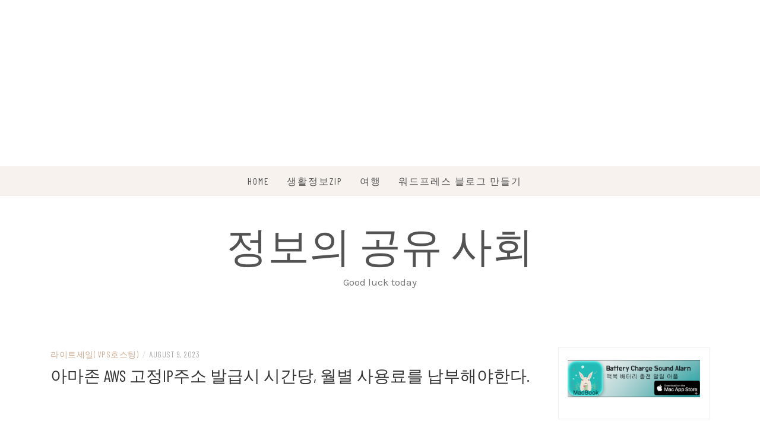

--- FILE ---
content_type: text/html; charset=UTF-8
request_url: https://naragara.com/2054
body_size: 10956
content:
<!DOCTYPE html>
<html lang="en-US" prefix="og: https://ogp.me/ns#">
<head>
    <meta charset="UTF-8"/>
	<meta http-equiv="X-UA-Compatible" content="IE=edge"/>
	<meta name="viewport" content="width=device-width, initial-scale=1"/>
	<link rel="profile" href="http://gmpg.org/xfn/11" />
    	<style>img:is([sizes="auto" i], [sizes^="auto," i]) { contain-intrinsic-size: 3000px 1500px }</style>
	
<!-- Search Engine Optimization by Rank Math - https://rankmath.com/ -->
<title>아마존 AWS 고정IP주소 발급시 시간당, 월별 사용료를 납부해야한다. - 정보의 공유 사회</title>
<meta name="description" content="아마존 라이트세일 워드프레스 블로그를 사용중에 있다."/>
<meta name="robots" content="index, follow, max-snippet:-1, max-video-preview:-1, max-image-preview:large"/>
<link rel="canonical" href="https://naragara.com/2054" />
<meta property="og:locale" content="en_US" />
<meta property="og:type" content="article" />
<meta property="og:title" content="아마존 AWS 고정IP주소 발급시 시간당, 월별 사용료를 납부해야한다. - 정보의 공유 사회" />
<meta property="og:description" content="아마존 라이트세일 워드프레스 블로그를 사용중에 있다." />
<meta property="og:url" content="https://naragara.com/2054" />
<meta property="og:site_name" content="정보의 공유 사회" />
<meta property="article:section" content="라이트세일( VPS호스팅)" />
<meta property="og:updated_time" content="2023-08-09T10:23:12+09:00" />
<meta property="article:published_time" content="2023-08-09T10:23:11+09:00" />
<meta property="article:modified_time" content="2023-08-09T10:23:12+09:00" />
<meta name="twitter:card" content="summary_large_image" />
<meta name="twitter:title" content="아마존 AWS 고정IP주소 발급시 시간당, 월별 사용료를 납부해야한다. - 정보의 공유 사회" />
<meta name="twitter:description" content="아마존 라이트세일 워드프레스 블로그를 사용중에 있다." />
<meta name="twitter:label1" content="Written by" />
<meta name="twitter:data1" content="관리자" />
<meta name="twitter:label2" content="Time to read" />
<meta name="twitter:data2" content="1 minute" />
<script type="application/ld+json" class="rank-math-schema">{"@context":"https://schema.org","@graph":[{"@type":["Person","Organization"],"@id":"https://naragara.com/#person","name":"\uc815\ubcf4\uc758 \uacf5\uc720 \uc0ac\ud68c"},{"@type":"WebSite","@id":"https://naragara.com/#website","url":"https://naragara.com","name":"\uc815\ubcf4\uc758 \uacf5\uc720 \uc0ac\ud68c","publisher":{"@id":"https://naragara.com/#person"},"inLanguage":"en-US"},{"@type":"WebPage","@id":"https://naragara.com/2054#webpage","url":"https://naragara.com/2054","name":"\uc544\ub9c8\uc874 AWS \uace0\uc815IP\uc8fc\uc18c \ubc1c\uae09\uc2dc \uc2dc\uac04\ub2f9, \uc6d4\ubcc4 \uc0ac\uc6a9\ub8cc\ub97c \ub0a9\ubd80\ud574\uc57c\ud55c\ub2e4. - \uc815\ubcf4\uc758 \uacf5\uc720 \uc0ac\ud68c","datePublished":"2023-08-09T10:23:11+09:00","dateModified":"2023-08-09T10:23:12+09:00","isPartOf":{"@id":"https://naragara.com/#website"},"inLanguage":"en-US"},{"@type":"Person","@id":"https://naragara.com/author/user","name":"\uad00\ub9ac\uc790","url":"https://naragara.com/author/user","image":{"@type":"ImageObject","@id":"https://secure.gravatar.com/avatar/b4c9a289323b21a01c3e940f150eb9b8c542587f1abfd8f0e1cc1ffc5e475514?s=96&amp;d=mm&amp;r=g","url":"https://secure.gravatar.com/avatar/b4c9a289323b21a01c3e940f150eb9b8c542587f1abfd8f0e1cc1ffc5e475514?s=96&amp;d=mm&amp;r=g","caption":"\uad00\ub9ac\uc790","inLanguage":"en-US"},"sameAs":["http://naragara.com"]},{"@type":"BlogPosting","headline":"\uc544\ub9c8\uc874 AWS \uace0\uc815IP\uc8fc\uc18c \ubc1c\uae09\uc2dc \uc2dc\uac04\ub2f9, \uc6d4\ubcc4 \uc0ac\uc6a9\ub8cc\ub97c \ub0a9\ubd80\ud574\uc57c\ud55c\ub2e4. - \uc815\ubcf4\uc758 \uacf5\uc720 \uc0ac\ud68c","datePublished":"2023-08-09T10:23:11+09:00","dateModified":"2023-08-09T10:23:12+09:00","articleSection":"\ub77c\uc774\ud2b8\uc138\uc77c( VPS\ud638\uc2a4\ud305)","author":{"@id":"https://naragara.com/author/user","name":"\uad00\ub9ac\uc790"},"publisher":{"@id":"https://naragara.com/#person"},"description":"\uc544\ub9c8\uc874 \ub77c\uc774\ud2b8\uc138\uc77c \uc6cc\ub4dc\ud504\ub808\uc2a4 \ube14\ub85c\uadf8\ub97c \uc0ac\uc6a9\uc911\uc5d0 \uc788\ub2e4.","name":"\uc544\ub9c8\uc874 AWS \uace0\uc815IP\uc8fc\uc18c \ubc1c\uae09\uc2dc \uc2dc\uac04\ub2f9, \uc6d4\ubcc4 \uc0ac\uc6a9\ub8cc\ub97c \ub0a9\ubd80\ud574\uc57c\ud55c\ub2e4. - \uc815\ubcf4\uc758 \uacf5\uc720 \uc0ac\ud68c","@id":"https://naragara.com/2054#richSnippet","isPartOf":{"@id":"https://naragara.com/2054#webpage"},"inLanguage":"en-US","mainEntityOfPage":{"@id":"https://naragara.com/2054#webpage"}}]}</script>
<!-- /Rank Math WordPress SEO plugin -->

<link rel='dns-prefetch' href='//stats.wp.com' />
<link rel='dns-prefetch' href='//fonts.googleapis.com' />
<link rel="alternate" type="application/rss+xml" title="정보의 공유 사회 &raquo; Feed" href="https://naragara.com/feed" />
<script type="text/javascript">
/* <![CDATA[ */
window._wpemojiSettings = {"baseUrl":"https:\/\/s.w.org\/images\/core\/emoji\/16.0.1\/72x72\/","ext":".png","svgUrl":"https:\/\/s.w.org\/images\/core\/emoji\/16.0.1\/svg\/","svgExt":".svg","source":{"concatemoji":"https:\/\/naragara.com\/wp-includes\/js\/wp-emoji-release.min.js?ver=6.8.3"}};
/*! This file is auto-generated */
!function(s,n){var o,i,e;function c(e){try{var t={supportTests:e,timestamp:(new Date).valueOf()};sessionStorage.setItem(o,JSON.stringify(t))}catch(e){}}function p(e,t,n){e.clearRect(0,0,e.canvas.width,e.canvas.height),e.fillText(t,0,0);var t=new Uint32Array(e.getImageData(0,0,e.canvas.width,e.canvas.height).data),a=(e.clearRect(0,0,e.canvas.width,e.canvas.height),e.fillText(n,0,0),new Uint32Array(e.getImageData(0,0,e.canvas.width,e.canvas.height).data));return t.every(function(e,t){return e===a[t]})}function u(e,t){e.clearRect(0,0,e.canvas.width,e.canvas.height),e.fillText(t,0,0);for(var n=e.getImageData(16,16,1,1),a=0;a<n.data.length;a++)if(0!==n.data[a])return!1;return!0}function f(e,t,n,a){switch(t){case"flag":return n(e,"\ud83c\udff3\ufe0f\u200d\u26a7\ufe0f","\ud83c\udff3\ufe0f\u200b\u26a7\ufe0f")?!1:!n(e,"\ud83c\udde8\ud83c\uddf6","\ud83c\udde8\u200b\ud83c\uddf6")&&!n(e,"\ud83c\udff4\udb40\udc67\udb40\udc62\udb40\udc65\udb40\udc6e\udb40\udc67\udb40\udc7f","\ud83c\udff4\u200b\udb40\udc67\u200b\udb40\udc62\u200b\udb40\udc65\u200b\udb40\udc6e\u200b\udb40\udc67\u200b\udb40\udc7f");case"emoji":return!a(e,"\ud83e\udedf")}return!1}function g(e,t,n,a){var r="undefined"!=typeof WorkerGlobalScope&&self instanceof WorkerGlobalScope?new OffscreenCanvas(300,150):s.createElement("canvas"),o=r.getContext("2d",{willReadFrequently:!0}),i=(o.textBaseline="top",o.font="600 32px Arial",{});return e.forEach(function(e){i[e]=t(o,e,n,a)}),i}function t(e){var t=s.createElement("script");t.src=e,t.defer=!0,s.head.appendChild(t)}"undefined"!=typeof Promise&&(o="wpEmojiSettingsSupports",i=["flag","emoji"],n.supports={everything:!0,everythingExceptFlag:!0},e=new Promise(function(e){s.addEventListener("DOMContentLoaded",e,{once:!0})}),new Promise(function(t){var n=function(){try{var e=JSON.parse(sessionStorage.getItem(o));if("object"==typeof e&&"number"==typeof e.timestamp&&(new Date).valueOf()<e.timestamp+604800&&"object"==typeof e.supportTests)return e.supportTests}catch(e){}return null}();if(!n){if("undefined"!=typeof Worker&&"undefined"!=typeof OffscreenCanvas&&"undefined"!=typeof URL&&URL.createObjectURL&&"undefined"!=typeof Blob)try{var e="postMessage("+g.toString()+"("+[JSON.stringify(i),f.toString(),p.toString(),u.toString()].join(",")+"));",a=new Blob([e],{type:"text/javascript"}),r=new Worker(URL.createObjectURL(a),{name:"wpTestEmojiSupports"});return void(r.onmessage=function(e){c(n=e.data),r.terminate(),t(n)})}catch(e){}c(n=g(i,f,p,u))}t(n)}).then(function(e){for(var t in e)n.supports[t]=e[t],n.supports.everything=n.supports.everything&&n.supports[t],"flag"!==t&&(n.supports.everythingExceptFlag=n.supports.everythingExceptFlag&&n.supports[t]);n.supports.everythingExceptFlag=n.supports.everythingExceptFlag&&!n.supports.flag,n.DOMReady=!1,n.readyCallback=function(){n.DOMReady=!0}}).then(function(){return e}).then(function(){var e;n.supports.everything||(n.readyCallback(),(e=n.source||{}).concatemoji?t(e.concatemoji):e.wpemoji&&e.twemoji&&(t(e.twemoji),t(e.wpemoji)))}))}((window,document),window._wpemojiSettings);
/* ]]> */
</script>
<!-- naragara.com is managing ads with Advanced Ads 2.0.16 – https://wpadvancedads.com/ --><script id="narag-ready">
			window.advanced_ads_ready=function(e,a){a=a||"complete";var d=function(e){return"interactive"===a?"loading"!==e:"complete"===e};d(document.readyState)?e():document.addEventListener("readystatechange",(function(a){d(a.target.readyState)&&e()}),{once:"interactive"===a})},window.advanced_ads_ready_queue=window.advanced_ads_ready_queue||[];		</script>
		<style id='wp-emoji-styles-inline-css' type='text/css'>

	img.wp-smiley, img.emoji {
		display: inline !important;
		border: none !important;
		box-shadow: none !important;
		height: 1em !important;
		width: 1em !important;
		margin: 0 0.07em !important;
		vertical-align: -0.1em !important;
		background: none !important;
		padding: 0 !important;
	}
</style>
<link rel='stylesheet' id='wp-block-library-css' href='https://naragara.com/wp-includes/css/dist/block-library/style.min.css?ver=6.8.3' type='text/css' media='all' />
<style id='classic-theme-styles-inline-css' type='text/css'>
/*! This file is auto-generated */
.wp-block-button__link{color:#fff;background-color:#32373c;border-radius:9999px;box-shadow:none;text-decoration:none;padding:calc(.667em + 2px) calc(1.333em + 2px);font-size:1.125em}.wp-block-file__button{background:#32373c;color:#fff;text-decoration:none}
</style>
<link rel='stylesheet' id='mediaelement-css' href='https://naragara.com/wp-includes/js/mediaelement/mediaelementplayer-legacy.min.css?ver=4.2.17' type='text/css' media='all' />
<link rel='stylesheet' id='wp-mediaelement-css' href='https://naragara.com/wp-includes/js/mediaelement/wp-mediaelement.min.css?ver=6.8.3' type='text/css' media='all' />
<style id='jetpack-sharing-buttons-style-inline-css' type='text/css'>
.jetpack-sharing-buttons__services-list{display:flex;flex-direction:row;flex-wrap:wrap;gap:0;list-style-type:none;margin:5px;padding:0}.jetpack-sharing-buttons__services-list.has-small-icon-size{font-size:12px}.jetpack-sharing-buttons__services-list.has-normal-icon-size{font-size:16px}.jetpack-sharing-buttons__services-list.has-large-icon-size{font-size:24px}.jetpack-sharing-buttons__services-list.has-huge-icon-size{font-size:36px}@media print{.jetpack-sharing-buttons__services-list{display:none!important}}.editor-styles-wrapper .wp-block-jetpack-sharing-buttons{gap:0;padding-inline-start:0}ul.jetpack-sharing-buttons__services-list.has-background{padding:1.25em 2.375em}
</style>
<style id='global-styles-inline-css' type='text/css'>
:root{--wp--preset--aspect-ratio--square: 1;--wp--preset--aspect-ratio--4-3: 4/3;--wp--preset--aspect-ratio--3-4: 3/4;--wp--preset--aspect-ratio--3-2: 3/2;--wp--preset--aspect-ratio--2-3: 2/3;--wp--preset--aspect-ratio--16-9: 16/9;--wp--preset--aspect-ratio--9-16: 9/16;--wp--preset--color--black: #000000;--wp--preset--color--cyan-bluish-gray: #abb8c3;--wp--preset--color--white: #ffffff;--wp--preset--color--pale-pink: #f78da7;--wp--preset--color--vivid-red: #cf2e2e;--wp--preset--color--luminous-vivid-orange: #ff6900;--wp--preset--color--luminous-vivid-amber: #fcb900;--wp--preset--color--light-green-cyan: #7bdcb5;--wp--preset--color--vivid-green-cyan: #00d084;--wp--preset--color--pale-cyan-blue: #8ed1fc;--wp--preset--color--vivid-cyan-blue: #0693e3;--wp--preset--color--vivid-purple: #9b51e0;--wp--preset--gradient--vivid-cyan-blue-to-vivid-purple: linear-gradient(135deg,rgba(6,147,227,1) 0%,rgb(155,81,224) 100%);--wp--preset--gradient--light-green-cyan-to-vivid-green-cyan: linear-gradient(135deg,rgb(122,220,180) 0%,rgb(0,208,130) 100%);--wp--preset--gradient--luminous-vivid-amber-to-luminous-vivid-orange: linear-gradient(135deg,rgba(252,185,0,1) 0%,rgba(255,105,0,1) 100%);--wp--preset--gradient--luminous-vivid-orange-to-vivid-red: linear-gradient(135deg,rgba(255,105,0,1) 0%,rgb(207,46,46) 100%);--wp--preset--gradient--very-light-gray-to-cyan-bluish-gray: linear-gradient(135deg,rgb(238,238,238) 0%,rgb(169,184,195) 100%);--wp--preset--gradient--cool-to-warm-spectrum: linear-gradient(135deg,rgb(74,234,220) 0%,rgb(151,120,209) 20%,rgb(207,42,186) 40%,rgb(238,44,130) 60%,rgb(251,105,98) 80%,rgb(254,248,76) 100%);--wp--preset--gradient--blush-light-purple: linear-gradient(135deg,rgb(255,206,236) 0%,rgb(152,150,240) 100%);--wp--preset--gradient--blush-bordeaux: linear-gradient(135deg,rgb(254,205,165) 0%,rgb(254,45,45) 50%,rgb(107,0,62) 100%);--wp--preset--gradient--luminous-dusk: linear-gradient(135deg,rgb(255,203,112) 0%,rgb(199,81,192) 50%,rgb(65,88,208) 100%);--wp--preset--gradient--pale-ocean: linear-gradient(135deg,rgb(255,245,203) 0%,rgb(182,227,212) 50%,rgb(51,167,181) 100%);--wp--preset--gradient--electric-grass: linear-gradient(135deg,rgb(202,248,128) 0%,rgb(113,206,126) 100%);--wp--preset--gradient--midnight: linear-gradient(135deg,rgb(2,3,129) 0%,rgb(40,116,252) 100%);--wp--preset--font-size--small: 13px;--wp--preset--font-size--medium: 20px;--wp--preset--font-size--large: 36px;--wp--preset--font-size--x-large: 42px;--wp--preset--spacing--20: 0.44rem;--wp--preset--spacing--30: 0.67rem;--wp--preset--spacing--40: 1rem;--wp--preset--spacing--50: 1.5rem;--wp--preset--spacing--60: 2.25rem;--wp--preset--spacing--70: 3.38rem;--wp--preset--spacing--80: 5.06rem;--wp--preset--shadow--natural: 6px 6px 9px rgba(0, 0, 0, 0.2);--wp--preset--shadow--deep: 12px 12px 50px rgba(0, 0, 0, 0.4);--wp--preset--shadow--sharp: 6px 6px 0px rgba(0, 0, 0, 0.2);--wp--preset--shadow--outlined: 6px 6px 0px -3px rgba(255, 255, 255, 1), 6px 6px rgba(0, 0, 0, 1);--wp--preset--shadow--crisp: 6px 6px 0px rgba(0, 0, 0, 1);}:where(.is-layout-flex){gap: 0.5em;}:where(.is-layout-grid){gap: 0.5em;}body .is-layout-flex{display: flex;}.is-layout-flex{flex-wrap: wrap;align-items: center;}.is-layout-flex > :is(*, div){margin: 0;}body .is-layout-grid{display: grid;}.is-layout-grid > :is(*, div){margin: 0;}:where(.wp-block-columns.is-layout-flex){gap: 2em;}:where(.wp-block-columns.is-layout-grid){gap: 2em;}:where(.wp-block-post-template.is-layout-flex){gap: 1.25em;}:where(.wp-block-post-template.is-layout-grid){gap: 1.25em;}.has-black-color{color: var(--wp--preset--color--black) !important;}.has-cyan-bluish-gray-color{color: var(--wp--preset--color--cyan-bluish-gray) !important;}.has-white-color{color: var(--wp--preset--color--white) !important;}.has-pale-pink-color{color: var(--wp--preset--color--pale-pink) !important;}.has-vivid-red-color{color: var(--wp--preset--color--vivid-red) !important;}.has-luminous-vivid-orange-color{color: var(--wp--preset--color--luminous-vivid-orange) !important;}.has-luminous-vivid-amber-color{color: var(--wp--preset--color--luminous-vivid-amber) !important;}.has-light-green-cyan-color{color: var(--wp--preset--color--light-green-cyan) !important;}.has-vivid-green-cyan-color{color: var(--wp--preset--color--vivid-green-cyan) !important;}.has-pale-cyan-blue-color{color: var(--wp--preset--color--pale-cyan-blue) !important;}.has-vivid-cyan-blue-color{color: var(--wp--preset--color--vivid-cyan-blue) !important;}.has-vivid-purple-color{color: var(--wp--preset--color--vivid-purple) !important;}.has-black-background-color{background-color: var(--wp--preset--color--black) !important;}.has-cyan-bluish-gray-background-color{background-color: var(--wp--preset--color--cyan-bluish-gray) !important;}.has-white-background-color{background-color: var(--wp--preset--color--white) !important;}.has-pale-pink-background-color{background-color: var(--wp--preset--color--pale-pink) !important;}.has-vivid-red-background-color{background-color: var(--wp--preset--color--vivid-red) !important;}.has-luminous-vivid-orange-background-color{background-color: var(--wp--preset--color--luminous-vivid-orange) !important;}.has-luminous-vivid-amber-background-color{background-color: var(--wp--preset--color--luminous-vivid-amber) !important;}.has-light-green-cyan-background-color{background-color: var(--wp--preset--color--light-green-cyan) !important;}.has-vivid-green-cyan-background-color{background-color: var(--wp--preset--color--vivid-green-cyan) !important;}.has-pale-cyan-blue-background-color{background-color: var(--wp--preset--color--pale-cyan-blue) !important;}.has-vivid-cyan-blue-background-color{background-color: var(--wp--preset--color--vivid-cyan-blue) !important;}.has-vivid-purple-background-color{background-color: var(--wp--preset--color--vivid-purple) !important;}.has-black-border-color{border-color: var(--wp--preset--color--black) !important;}.has-cyan-bluish-gray-border-color{border-color: var(--wp--preset--color--cyan-bluish-gray) !important;}.has-white-border-color{border-color: var(--wp--preset--color--white) !important;}.has-pale-pink-border-color{border-color: var(--wp--preset--color--pale-pink) !important;}.has-vivid-red-border-color{border-color: var(--wp--preset--color--vivid-red) !important;}.has-luminous-vivid-orange-border-color{border-color: var(--wp--preset--color--luminous-vivid-orange) !important;}.has-luminous-vivid-amber-border-color{border-color: var(--wp--preset--color--luminous-vivid-amber) !important;}.has-light-green-cyan-border-color{border-color: var(--wp--preset--color--light-green-cyan) !important;}.has-vivid-green-cyan-border-color{border-color: var(--wp--preset--color--vivid-green-cyan) !important;}.has-pale-cyan-blue-border-color{border-color: var(--wp--preset--color--pale-cyan-blue) !important;}.has-vivid-cyan-blue-border-color{border-color: var(--wp--preset--color--vivid-cyan-blue) !important;}.has-vivid-purple-border-color{border-color: var(--wp--preset--color--vivid-purple) !important;}.has-vivid-cyan-blue-to-vivid-purple-gradient-background{background: var(--wp--preset--gradient--vivid-cyan-blue-to-vivid-purple) !important;}.has-light-green-cyan-to-vivid-green-cyan-gradient-background{background: var(--wp--preset--gradient--light-green-cyan-to-vivid-green-cyan) !important;}.has-luminous-vivid-amber-to-luminous-vivid-orange-gradient-background{background: var(--wp--preset--gradient--luminous-vivid-amber-to-luminous-vivid-orange) !important;}.has-luminous-vivid-orange-to-vivid-red-gradient-background{background: var(--wp--preset--gradient--luminous-vivid-orange-to-vivid-red) !important;}.has-very-light-gray-to-cyan-bluish-gray-gradient-background{background: var(--wp--preset--gradient--very-light-gray-to-cyan-bluish-gray) !important;}.has-cool-to-warm-spectrum-gradient-background{background: var(--wp--preset--gradient--cool-to-warm-spectrum) !important;}.has-blush-light-purple-gradient-background{background: var(--wp--preset--gradient--blush-light-purple) !important;}.has-blush-bordeaux-gradient-background{background: var(--wp--preset--gradient--blush-bordeaux) !important;}.has-luminous-dusk-gradient-background{background: var(--wp--preset--gradient--luminous-dusk) !important;}.has-pale-ocean-gradient-background{background: var(--wp--preset--gradient--pale-ocean) !important;}.has-electric-grass-gradient-background{background: var(--wp--preset--gradient--electric-grass) !important;}.has-midnight-gradient-background{background: var(--wp--preset--gradient--midnight) !important;}.has-small-font-size{font-size: var(--wp--preset--font-size--small) !important;}.has-medium-font-size{font-size: var(--wp--preset--font-size--medium) !important;}.has-large-font-size{font-size: var(--wp--preset--font-size--large) !important;}.has-x-large-font-size{font-size: var(--wp--preset--font-size--x-large) !important;}
:where(.wp-block-post-template.is-layout-flex){gap: 1.25em;}:where(.wp-block-post-template.is-layout-grid){gap: 1.25em;}
:where(.wp-block-columns.is-layout-flex){gap: 2em;}:where(.wp-block-columns.is-layout-grid){gap: 2em;}
:root :where(.wp-block-pullquote){font-size: 1.5em;line-height: 1.6;}
</style>
<link rel='stylesheet' id='bootstrap-css' href='https://naragara.com/wp-content/themes/patricia-minimal/libs/bootstrap/css/bootstrap.min.css?ver=4.4.1' type='text/css' media='all' />
<link rel='stylesheet' id='font-awesome-css' href='https://naragara.com/wp-content/themes/patricia-minimal/libs/font-awesome/css/all.min.css?ver=5.15.1' type='text/css' media='all' />
<link rel='stylesheet' id='chosen-css' href='https://naragara.com/wp-content/themes/patricia-minimal/libs/chosen/chosen.min.css?ver=1.6.2' type='text/css' media='all' />
<link rel='stylesheet' id='owl-carousel-css' href='https://naragara.com/wp-content/themes/patricia-minimal/libs/owl/owl.carousel.min.css?ver=2.3.4' type='text/css' media='all' />
<link rel='stylesheet' id='patricia-style-css' href='https://naragara.com/wp-content/themes/patricia-minimal/style.css?ver=1.1' type='text/css' media='all' />
<link rel='stylesheet' id='patricia-googlefonts-css' href='//fonts.googleapis.com/css?family=Barlow+Condensed%3A400%2C700%7CKarla%3A400%2C700&#038;subset=latin%2Clatin-ext' type='text/css' media='all' />
<script type="text/javascript" src="https://naragara.com/wp-includes/js/jquery/jquery.min.js?ver=3.7.1" id="jquery-core-js"></script>
<script type="text/javascript" src="https://naragara.com/wp-includes/js/jquery/jquery-migrate.min.js?ver=3.4.1" id="jquery-migrate-js"></script>
<link rel="https://api.w.org/" href="https://naragara.com/wp-json/" /><link rel="alternate" title="JSON" type="application/json" href="https://naragara.com/wp-json/wp/v2/posts/2054" /><link rel="EditURI" type="application/rsd+xml" title="RSD" href="https://naragara.com/xmlrpc.php?rsd" />
<meta name="generator" content="WordPress 6.8.3" />
<link rel='shortlink' href='https://naragara.com/?p=2054' />
<link rel="alternate" title="oEmbed (JSON)" type="application/json+oembed" href="https://naragara.com/wp-json/oembed/1.0/embed?url=https%3A%2F%2Fnaragara.com%2F2054" />
<link rel="alternate" title="oEmbed (XML)" type="text/xml+oembed" href="https://naragara.com/wp-json/oembed/1.0/embed?url=https%3A%2F%2Fnaragara.com%2F2054&#038;format=xml" />
	<style>img#wpstats{display:none}</style>
		<script async src="//pagead2.googlesyndication.com/pagead/js/adsbygoogle.js?client=ca-pub-2899860488339776" crossorigin="anonymous"></script><ins class="adsbygoogle" style="display:block;" data-ad-client="ca-pub-2899860488339776" 
data-ad-slot="9779685156" 
data-ad-format="auto"></ins>
<script> 
(adsbygoogle = window.adsbygoogle || []).push({}); 
</script>
<link rel="icon" href="https://naragara.com/wp-content/uploads/2025/12/cropped-naragara-1-1-75x75.png" sizes="32x32" />
<link rel="icon" href="https://naragara.com/wp-content/uploads/2025/12/cropped-naragara-1-1-270x270.png" sizes="192x192" />
<link rel="apple-touch-icon" href="https://naragara.com/wp-content/uploads/2025/12/cropped-naragara-1-1-270x270.png" />
<meta name="msapplication-TileImage" content="https://naragara.com/wp-content/uploads/2025/12/cropped-naragara-1-1-270x270.png" />
</head>

<body class="wp-singular post-template-default single single-post postid-2054 single-format-standard wp-theme-patricia-minimal aa-prefix-narag-">
	    <div id="page-wrapper">
		<a class="skip-link screen-reader-text" href="#content">Skip to content</a>

		
	<div class="topbar">
		<div class="container">
		  
						  
			<div class="d-none d-sm-block col-md-1 col-sm-1 float-right">
				
			</div>
			  
			<div class="col-md-9">
				<nav id="nav-wrapper" class="main-navigation" aria-label="Main Menu">
					
										  <button class="nav-toggle" data-toggle-target=".main-menu-modal" data-toggle-body-class="showing-main-menu-modal" aria-expanded="false" data-set-focus=".close-main-nav-toggle">
						<div class="bars">
							<div class="bar"></div>
							<div class="bar"></div>
							<div class="bar"></div>
						</div>
						<span class="dashicons" aria-hidden="true"></span>
					  </button><!-- /nav-toggle -->
					
					
					<div class="primary-menu-list main-menu-modal cover-modal" data-modal-target-string=".main-menu-modal">
						<button class="close close-main-nav-toggle" data-toggle-target=".main-menu-modal" data-toggle-body-class="showing-main-menu-modal" aria-expanded="false" data-set-focus=".main-menu-modal"></button>

						<div class="mobile-menu" aria-label="Mobile">
							<ul id="menu-display_menu" class="primary-menu vtmenu nav-menu"><li id="menu-item-4546" class="menu-item menu-item-type-custom menu-item-object-custom menu-item-home menu-item-4546"><a href="https://naragara.com">Home</a></li>
<li id="menu-item-4543" class="menu-item menu-item-type-taxonomy menu-item-object-category menu-item-4543"><a href="https://naragara.com/category/%ec%83%9d%ed%99%9c%ec%a0%95%eb%b3%b4zip">생활정보ZIP</a></li>
<li id="menu-item-4544" class="menu-item menu-item-type-taxonomy menu-item-object-category menu-item-4544"><a href="https://naragara.com/category/%ec%97%ac%ed%96%89">여행</a></li>
<li id="menu-item-4545" class="menu-item menu-item-type-post_type menu-item-object-page menu-item-4545"><a href="https://naragara.com/sample-page">워드프레스 블로그 만들기</a></li>
</ul>						</div>
					</div>
					
				</nav><!-- #navigation -->
			</div>
			
						  
			<div class="d-block d-sm-none col-md-1 float-right">
				
			</div>
			  
		</div><!-- container -->
	</div><!-- topbar -->


	<header id="masthead" class="site-header" >
		<div class="container">
			<div class="site-branding">
	
			  					<p class="site-title">
						<a href="https://naragara.com/" rel="home">정보의 공유 사회</a>
					</p>
									<h2 class="site-description">Good luck today</h2>
										
			</div><!-- .site-branding -->
				
		</div><!-- container -->
			
					
	</header><!-- #masthead -->

			
		<div id="content" class="container">
		
		  		 
		  <div class="row">
		  

<div id="primary" class="col-md-9 col-sm-9 content-area">
	
			
		<article id="post-2054" class="post-2054 post type-post status-publish format-standard hentry category--vps">

			<div class="post-inner">
								
				<div class="entry-content">

					<div class="post-meta">
	<div class="post-meta-container">
		<span class="patricia-categories"><a href="https://naragara.com/category/%eb%9d%bc%ec%9d%b4%ed%8a%b8%ec%84%b8%ec%9d%bc-vps%ed%98%b8%ec%8a%a4%ed%8c%85">라이트세일( VPS호스팅)</a></span>
		<span class="separator">/</span>
		<span class="posted-on"><time class="entry-date published updated" datetime="August 9, 2023">August 9, 2023</time></span>	</div>
</div>						
					<h1 class="post-title">아마존 AWS 고정IP주소 발급시 시간당, 월별 사용료를 납부해야한다.</h1>
						
					
					<div class="entry-summary">
						<div class="narag-" id="narag-484047956"><script async src="//pagead2.googlesyndication.com/pagead/js/adsbygoogle.js?client=ca-pub-2899860488339776" crossorigin="anonymous"></script><ins class="adsbygoogle" style="display:block;" data-ad-client="ca-pub-2899860488339776" 
data-ad-slot="9779685156" 
data-ad-format="auto"></ins>
<script> 
(adsbygoogle = window.adsbygoogle || []).push({}); 
</script>
</div>
<p>아마존 라이트세일 워드프레스 블로그를 사용중에 있다. </p><div class="narag--" id="narag-579074698"><script async src="//pagead2.googlesyndication.com/pagead/js/adsbygoogle.js?client=ca-pub-2899860488339776" crossorigin="anonymous"></script><ins class="adsbygoogle" style="display:block;" data-ad-client="ca-pub-2899860488339776" 
data-ad-slot="9779685156" 
data-ad-format="auto"></ins>
<script> 
(adsbygoogle = window.adsbygoogle || []).push({}); 
</script>
</div>



<p>고정IP를 발급 받은 후 할당하지 않으면 비용을 부과했던 아마존이 2024년 2월 1일부터 공인IPv4주소에 대한 비용 부과를 시작한다. </p>



<p>이제는 서비스 연결 유무에 상관없이 부과된다. </p>



<p>사실 고정IP를 쓰는데 돈을 안 받고 있었다는 점이 혜자이긴했다. </p>



<p>지난 5년간 IPv4 주소를 하나 얻는 비용은 300% 이상 증가했기 때문에 이를 요금에 반영하는 것으로 보여진다. </p>



<p></p>



<p></p>



<p></p>



<h2 class="wp-block-heading">AWS, IP 월 사용 비용은?</h2>



<p>모든 공인 IPv4 주소에 대해서 시간당 $0.005가 부가 될 예정이다.</p>



<p>시간당 $0.005달러로 계산시 하루 24시간 고정IP주소 이용료금은 $0.12이다.</p>



<p>한달 31일로 잡고 계산하면 한달 사용료는 $3.72이다.</p>



<p>기존에 워드프레스 5달러 요금제를 사용중이라면 추가적으로 매달 3.72달러의 고정비용이 추가로 발생하는 것이다.<br></p>



<p></p>



<h2 class="wp-block-heading">고정IP 이용 요금 부가 대상은?</h2>



<p>EC2, RDS, EKS 등 모든 공인 IPv4 주소를 가지는 AWS 서비스에 적용된다고 하는데, 라이트세일 워드프레스에도 적용되는지는 지켜봐야 할 것 같다.</p>



<p></p>



<ul class="wp-block-list">
<li>AWS Free Tier 는 첫 12달동안 750 시간의 IPv4 주소 시간이 포함</li>



<li>AWS에 BYOIP로 자신의 IP를 가져와 사용하는 경우는 부과 안됨</li>



<li>AWS 비용 및 사용 보고서는 이제 자동으로 공개 IPv4 주소 사용을 포함</li>
</ul>



<p><br></p>



<p></p>



<p>사용자가 공개 IPv4 주소 사용을 모니터링, 분석, 감사할 수 있도록 돕기 위한 Amazon VPC IP 주소 관리자의 새로운 기능인 Public IP Insights 출시하고, 새로운 IP Insights 도구 사용과 새로운 요금의 영향을 최소화하기 위해 애플리케이션을 업데이트하도록 사용자에게 권장할 예정이다. AWS Direct Connect 사용을 고려하여 AWS에 전용 네트워크 연결을 설정하는 것을 제안할 것으로 보인다.</p>



<p><br>아마존은 지난 10년 동안 ASN 블록을 수십억 달러에 걸쳐 투자하였으며, 일부 사용자들은 IPv4 주소의 한정된 공급 때문에 이를 &#8220;임대 추구&#8221; 전략이라고 설명한다. </p>



<p>이 변경은 소프트웨어와 서비스에 IPv6 전용으로 적응하도록 압력을 가하게 될 것으로 예상되며, 다음 1-2 릴리스 주기에서 배포판과 API에 대한 중요한 업데이트가 예상된다.</p>



<p>일부 사용자들은 IPv4를 새로운 블록을 추가하여 IPv5로 확장할 수 없는 이유를 의문시하며, 이렇게 하면 어떠한 단점 없이 더 많은 주소를 제공할 수 있을 것이라고 제안한다.</p>



<p><strong>EC2에 호스팅된 작은 개인 웹사이트를 가진 사용자들로부터 걱정의 목소리가 나오고 있으며, 그들은 자신의 IPv4 주소에 대한 새로운 요금을 지불하는 것을 꺼려하고 IPv6로 전환을 고려하고 있다.</strong></p>



<p>이번 조치는 아마존의 적대적이고 파괴적인 행동으로 보이는 데도 불구하고 IPv6의 채택에 이롭게 작용할 것으로 보인다.</p>



<p>사용자들은 IPv6 터널링을 제공하는 더 많은 서비스와 그들의 VPS와 함께 전체 /48 또는 /64를 제공하는 것이 IPv6로의 전환을 용이하게 할 필요성을 표현한다.</p>



<p></p>



<p></p>



<p></p>
											</div>
						
					
					
	<nav class="navigation post-navigation" aria-label="Posts">
		<h2 class="screen-reader-text">Post navigation</h2>
		<div class="nav-links"><div class="nav-previous"><a href="https://naragara.com/2033" rel="prev">&lt; 티스토리 블로그 글 삭제 후 구글 검색에서 제외시키지 않으면 당신의 노력은 헛수고가 된다.</a></div><div class="nav-next"><a href="https://naragara.com/2060" rel="next">걸어야 산다!! 하루 30분이라도 꼭 걸어라. &gt;</a></div></div>
	</nav>						
					
		<div class="entry-related clear">
		
			<h4 class="entry-title">
				<span>You Might Also Like</span>
			</h4>
			
			<div class="row">
														
										
					<div class="col-sm-4 col-md-4 col-lg-4">
						<div class="thumbnail-wrap">
						  								<a class="thumbnail-link" href="https://naragara.com/4557" rel="bookmark">
									<img src="https://naragara.com/wp-content/themes/patricia-minimal/assets/images/no-thumbnail.png" alt="No Picture"/>
								</a>
						  		
						</div><!-- .thumbnail-wrap -->						
						<h3 class="entry-title"><a href="https://naragara.com/4557">[aws] 워드프레스 댓글 달기 비활성화 하는 방법 ( 스팸 댓글로 서버 부하가 발생 및 서버가 다운될 수 있음)</a></h3>
					</div><!-- .grid -->
														
										
					<div class="col-sm-4 col-md-4 col-lg-4">
						<div class="thumbnail-wrap">
						  								<a class="thumbnail-link" href="https://naragara.com/1711" rel="bookmark">
									<img src="https://naragara.com/wp-content/themes/patricia-minimal/assets/images/no-thumbnail.png" alt="No Picture"/>
								</a>
						  		
						</div><!-- .thumbnail-wrap -->						
						<h3 class="entry-title"><a href="https://naragara.com/1711">아마존 라이트세일 워드프레스 복원 / 요금제 업그레이드 등 스냅샷을 이용한 인스턴스 생성 방법</a></h3>
					</div><!-- .grid -->
														
										
					<div class="col-sm-4 col-md-4 col-lg-4 last">
						<div class="thumbnail-wrap">
						  								<a class="thumbnail-link" href="https://naragara.com/1622" rel="bookmark">
									<img src="https://naragara.com/wp-content/themes/patricia-minimal/assets/images/no-thumbnail.png" alt="No Picture"/>
								</a>
						  		
						</div><!-- .thumbnail-wrap -->						
						<h3 class="entry-title"><a href="https://naragara.com/1622">[아마존 라이트세일 VPS 호스팅] 비트나미(bitnami) 워드프레스 PHP 버전 다운그레이드 작업 히스토리</a></h3>
					</div><!-- .grid -->
							</div><!-- .related-posts -->
		</div><!-- .entry-related -->

							
				</div><!-- entry-content -->
					
			</div><!-- post-inner -->
					
		</article><!-- #post-## -->
			
			
</div><!-- #primary -->
	

<div class="col-md-3 col-sm-3 sidebar">
	<aside id="sidebar">
		<div id="block-9" class="widget widget_block"><center><figure class="wp-block-image"><a href="https://apps.apple.com/us/app/battery-charge-sound-alarm/id6450181203" target="_blank" rel="noopener noreferrer"><img decoding="async" src="http://naragara.com/wp-content/uploads/2025/12/mac_alarm_1200.png" alt=""></a></figure></center></div><div id="block-8" class="widget widget_block"><center><figure class="wp-block-image"><a href="https://naragara.com/4463"><img decoding="async" src="http://naragara.com/wp-content/uploads/2025/12/floor_noti_1200.png" alt=""></a></figure></center></div><div id="block-12" class="widget widget_block"><center><figure class="wp-block-image"><a href="https://blog.naver.com/lslsls7?utm_source=정보의공유사회&utm_medium=banner&utm_campaign=promotion" target="_blank" rel="noopener"><img decoding="async" src="http://naragara.com/wp-content/uploads/2025/12/lslsls7_600.png" alt=""/></a></figure></center></div><div id="block-11" class="widget widget_block"><center><figure class="wp-block-image"><a href="https://enolasoft.com"><img decoding="async" src="http://naragara.com/wp-content/uploads/2025/12/easy_cal_garo_499.png" alt=""></a></figure></center></div><div id="block-6" class="widget widget_block">
<div class="wp-block-group"><div class="wp-block-group__inner-container is-layout-flow wp-block-group-is-layout-flow"><div class="widget widget_nav_menu"><div class="menu-display_menu-container"><ul id="menu-display_menu-1" class="menu"><li class="menu-item menu-item-type-custom menu-item-object-custom menu-item-home menu-item-4546"><a href="https://naragara.com">Home</a></li>
<li class="menu-item menu-item-type-taxonomy menu-item-object-category menu-item-4543"><a href="https://naragara.com/category/%ec%83%9d%ed%99%9c%ec%a0%95%eb%b3%b4zip">생활정보ZIP</a></li>
<li class="menu-item menu-item-type-taxonomy menu-item-object-category menu-item-4544"><a href="https://naragara.com/category/%ec%97%ac%ed%96%89">여행</a></li>
<li class="menu-item menu-item-type-post_type menu-item-object-page menu-item-4545"><a href="https://naragara.com/sample-page">워드프레스 블로그 만들기</a></li>
</ul></div></div></div></div>
</div>	</aside>
</div>
	
	  </div><!-- #end row-->
	</div><!-- #end container-->
	
	<footer id="colophon" class="site-footer">

		<div class="container">
				<div class="social-footer">
													
	</div>
<div class="copyright">Copyright &copy; 2026 <a href="https://naragara.com/" title="정보의 공유 사회"><span>정보의 공유 사회</span></a>. All rights reserved.<br>Theme: Patricia by <a href="https://volthemes.com" target="_blank" title="VolThemes"><span>VolThemes</span></a>. Powered by <a href="https://wordpress.org/" target="_blank" title="WordPress"><span>WordPress</span></a>.</div>		</div><!-- .container -->
		
	</footer><!-- #colophon -->
	
</div><!-- #end wrapper-->

<script type="speculationrules">
{"prefetch":[{"source":"document","where":{"and":[{"href_matches":"\/*"},{"not":{"href_matches":["\/wp-*.php","\/wp-admin\/*","\/wp-content\/uploads\/*","\/wp-content\/*","\/wp-content\/plugins\/*","\/wp-content\/themes\/patricia-minimal\/*","\/*\\?(.+)"]}},{"not":{"selector_matches":"a[rel~=\"nofollow\"]"}},{"not":{"selector_matches":".no-prefetch, .no-prefetch a"}}]},"eagerness":"conservative"}]}
</script>
	<div id="backtotop">
		<a href="#top"><span><i class="fa fa-angle-up"></i></span></a>
	</div>
	
<script type="text/javascript" src="https://naragara.com/wp-content/themes/patricia-minimal/libs/fitvids/fitvids.js?ver=1.1" id="fitvids-js"></script>
<script type="text/javascript" src="https://naragara.com/wp-content/themes/patricia-minimal/libs/owl/owl.carousel.min.js?ver=2.3.4" id="owl-carousel-js"></script>
<script type="text/javascript" src="https://naragara.com/wp-content/themes/patricia-minimal/libs/chosen/chosen.jquery.js?ver=1.6.2" id="chosen-js"></script>
<script type="text/javascript" src="https://naragara.com/wp-content/themes/patricia-minimal/assets/js/modal-accessibility.js?ver=1.0" id="modal-accessibility-js"></script>
<script type="text/javascript" src="https://naragara.com/wp-content/themes/patricia-minimal/libs/theia/theia-sticky-sidebar.min.js?ver=1.7.0" id="theia-sticky-sidebar-js"></script>
<script type="text/javascript" src="https://naragara.com/wp-content/themes/patricia-minimal/assets/js/sticky-sidebar.js?ver=6.8.3" id="sticky-sidebar-js"></script>
<script type="text/javascript" src="https://naragara.com/wp-content/themes/patricia-minimal/assets/js/patricia-scripts.js?ver=6.8.3" id="patricia-scripts-js"></script>
<script type="text/javascript" src="https://naragara.com/wp-content/plugins/advanced-ads/admin/assets/js/advertisement.js?ver=2.0.16" id="advanced-ads-find-adblocker-js"></script>
<script type="text/javascript" id="jetpack-stats-js-before">
/* <![CDATA[ */
_stq = window._stq || [];
_stq.push([ "view", JSON.parse("{\"v\":\"ext\",\"blog\":\"199575326\",\"post\":\"2054\",\"tz\":\"9\",\"srv\":\"naragara.com\",\"j\":\"1:15.3.1\"}") ]);
_stq.push([ "clickTrackerInit", "199575326", "2054" ]);
/* ]]> */
</script>
<script type="text/javascript" src="https://stats.wp.com/e-202603.js" id="jetpack-stats-js" defer="defer" data-wp-strategy="defer"></script>
<script>!function(){window.advanced_ads_ready_queue=window.advanced_ads_ready_queue||[],advanced_ads_ready_queue.push=window.advanced_ads_ready;for(var d=0,a=advanced_ads_ready_queue.length;d<a;d++)advanced_ads_ready(advanced_ads_ready_queue[d])}();</script></body>
</html>

--- FILE ---
content_type: text/html; charset=utf-8
request_url: https://www.google.com/recaptcha/api2/aframe
body_size: 267
content:
<!DOCTYPE HTML><html><head><meta http-equiv="content-type" content="text/html; charset=UTF-8"></head><body><script nonce="vZX8lr3iiARajFlM0ufmvQ">/** Anti-fraud and anti-abuse applications only. See google.com/recaptcha */ try{var clients={'sodar':'https://pagead2.googlesyndication.com/pagead/sodar?'};window.addEventListener("message",function(a){try{if(a.source===window.parent){var b=JSON.parse(a.data);var c=clients[b['id']];if(c){var d=document.createElement('img');d.src=c+b['params']+'&rc='+(localStorage.getItem("rc::a")?sessionStorage.getItem("rc::b"):"");window.document.body.appendChild(d);sessionStorage.setItem("rc::e",parseInt(sessionStorage.getItem("rc::e")||0)+1);localStorage.setItem("rc::h",'1768726515745');}}}catch(b){}});window.parent.postMessage("_grecaptcha_ready", "*");}catch(b){}</script></body></html>